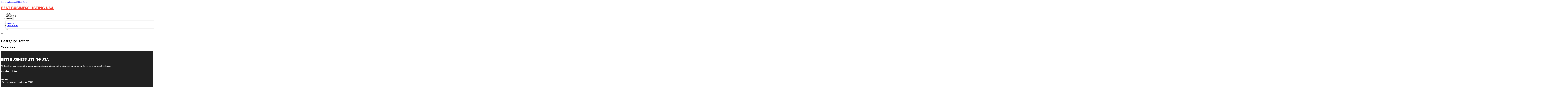

--- FILE ---
content_type: text/html; charset=UTF-8
request_url: https://bestbusinesslistingusa.com/category/joiner/
body_size: 8390
content:
<!DOCTYPE html>
<html lang="en-US">
<head>
<meta charset="UTF-8">
<meta name="viewport" content="width=device-width, initial-scale=1">
<title>Joiner &#8211; Best Business Listing USA</title>
<meta name='robots' content='max-image-preview:large' />
<link rel='dns-prefetch' href='//fonts.googleapis.com' />
<link rel="alternate" type="application/rss+xml" title="Best Business Listing USA &raquo; Feed" href="https://bestbusinesslistingusa.com/feed/" />
<link rel="alternate" type="application/rss+xml" title="Best Business Listing USA &raquo; Comments Feed" href="https://bestbusinesslistingusa.com/comments/feed/" />
<link rel="alternate" type="application/rss+xml" title="Best Business Listing USA &raquo; Joiner Category Feed" href="https://bestbusinesslistingusa.com/category/waratah/joiner/feed/" />
<link rel="preconnect" href="https://fonts.gstatic.com/" crossorigin><style id='wp-img-auto-sizes-contain-inline-css'>
img:is([sizes=auto i],[sizes^="auto," i]){contain-intrinsic-size:3000px 1500px}
/*# sourceURL=wp-img-auto-sizes-contain-inline-css */
</style>
<style id='classic-theme-styles-inline-css'>
/*! This file is auto-generated */
.wp-block-button__link{color:#fff;background-color:#32373c;border-radius:9999px;box-shadow:none;text-decoration:none;padding:calc(.667em + 2px) calc(1.333em + 2px);font-size:1.125em}.wp-block-file__button{background:#32373c;color:#fff;text-decoration:none}
/*# sourceURL=/wp-includes/css/classic-themes.min.css */
</style>
<link rel='stylesheet' id='cpop-location-helper-global-styles-css' href='https://bestbusinesslistingusa.com/wp-content/plugins/cpop_secondary_location_viewer/includes/css/cpop_secondary_location_viewer_styles.css?ver=1.2.0' media='all' />
<link rel='stylesheet' id='cpop_secondary_location_viewer-css' href='https://bestbusinesslistingusa.com/wp-content/plugins/cpop_secondary_location_viewer/public/css/cpop_secondary_location_viewer-public.css?ver=1.2.0' media='all' />
<style id='wpgb-head-inline-css'>
.wp-grid-builder:not(.wpgb-template),.wpgb-facet{opacity:0.01}.wpgb-facet fieldset{margin:0;padding:0;border:none;outline:none;box-shadow:none}.wpgb-facet fieldset:last-child{margin-bottom:40px;}.wpgb-facet fieldset legend.wpgb-sr-only{height:1px;width:1px}
/*# sourceURL=wpgb-head-inline-css */
</style>
<link rel='stylesheet' id='bricks-frontend-css' href='https://bestbusinesslistingusa.com/wp-content/themes/bricks/assets/css/frontend-layer.min.css?ver=1762855055' media='all' />
<style id='bricks-frontend-inline-css'>

			#brx-header {
				--x-header-transition: 0;
				--x-header-fade-transition: 0;
			}

			#brx-header.x-header_sticky-active {
				z-index: 999;
			}
		
/*# sourceURL=bricks-frontend-inline-css */
</style>
<link rel='stylesheet' id='bricks-child-css' href='https://bestbusinesslistingusa.com/wp-content/themes/bricks-child/style.css?ver=1744080284' media='all' />
<link rel='stylesheet' id='bricks-font-awesome-6-css' href='https://bestbusinesslistingusa.com/wp-content/themes/bricks/assets/css/libs/font-awesome-6-layer.min.css?ver=1762855055' media='all' />
<style id='akismet-widget-style-inline-css'>

			.a-stats {
				--akismet-color-mid-green: #357b49;
				--akismet-color-white: #fff;
				--akismet-color-light-grey: #f6f7f7;

				max-width: 350px;
				width: auto;
			}

			.a-stats * {
				all: unset;
				box-sizing: border-box;
			}

			.a-stats strong {
				font-weight: 600;
			}

			.a-stats a.a-stats__link,
			.a-stats a.a-stats__link:visited,
			.a-stats a.a-stats__link:active {
				background: var(--akismet-color-mid-green);
				border: none;
				box-shadow: none;
				border-radius: 8px;
				color: var(--akismet-color-white);
				cursor: pointer;
				display: block;
				font-family: -apple-system, BlinkMacSystemFont, 'Segoe UI', 'Roboto', 'Oxygen-Sans', 'Ubuntu', 'Cantarell', 'Helvetica Neue', sans-serif;
				font-weight: 500;
				padding: 12px;
				text-align: center;
				text-decoration: none;
				transition: all 0.2s ease;
			}

			/* Extra specificity to deal with TwentyTwentyOne focus style */
			.widget .a-stats a.a-stats__link:focus {
				background: var(--akismet-color-mid-green);
				color: var(--akismet-color-white);
				text-decoration: none;
			}

			.a-stats a.a-stats__link:hover {
				filter: brightness(110%);
				box-shadow: 0 4px 12px rgba(0, 0, 0, 0.06), 0 0 2px rgba(0, 0, 0, 0.16);
			}

			.a-stats .count {
				color: var(--akismet-color-white);
				display: block;
				font-size: 1.5em;
				line-height: 1.4;
				padding: 0 13px;
				white-space: nowrap;
			}
		
/*# sourceURL=akismet-widget-style-inline-css */
</style>
<style id='bricks-frontend-inline-inline-css'>
html {scroll-behavior: smooth}:root {}#brxe-c40027 {color: #f44336; font-weight: 700; text-transform: uppercase; font-size: 32px; font-family: "Poppins"}#brxe-bf4576 {transition: opacity 0.35s ease; width: 40%}#brxe-bf4576.wpgb-loading {opacity: 0.35}@media (max-width: 767px) {#brxe-bf4576 {display: none}}#brxe-42f874 {color: #ff5722; font-weight: 700; text-transform: uppercase; font-size: 32px; font-family: "Poppins"; display: none}@media (max-width: 767px) {#brxe-42f874 {display: flex; color: #ffffff}}@media (max-width: 478px) {#brxe-42f874 {font-size: 20px}}#brxe-2840b3 {padding-top: 10px; padding-right: 10px; padding-bottom: 10px; padding-left: 10px; margin-top: 10px}@media (max-width: 767px) {#brxe-b4cd16 {font-size: 25px; color: #2196f3; fill: #2196f3; margin-top: 20px}}@media (max-width: 478px) {#brxe-b4cd16 {font-size: 25px; color: #ffc107; fill: #ffc107; margin-top: 20px}}@media (max-width: 767px) {#brxe-fb8b6f {padding-top: 30px; padding-right: 20px; padding-left: 20px}}@media (max-width: 478px) {#brxe-fb8b6f {padding-top: 30px; padding-left: 20px}}@media (max-width: 767px) {#brxe-bb0fd6 {font-size: 25px; color: #2196f3; fill: #2196f3}}@media (max-width: 478px) {#brxe-bb0fd6 {font-size: 25px; color: #ffc107; fill: #ffc107}}@layer bricks {@media (max-width: 767px) {#brxe-454686 .brx-toggle-div { display: inline-flex; }#brxe-454686 .brxe-toggle { display: inline-flex; }[data-script-id="454686"] .brx-nav-nested-items {opacity: 0;visibility: hidden;gap: 0;position: fixed;z-index: 1001;top: 0;right: 0;bottom: 0;left: 0;display: flex;align-items: center;justify-content: center;flex-direction: column;background-color: #fff;overflow-y: scroll;flex-wrap: nowrap;}#brxe-454686.brx-open .brx-nav-nested-items {opacity: 1;visibility: visible;}}}#brxe-454686 .brx-nav-nested-items > li > a {font-family: "Roboto"; text-transform: uppercase; font-weight: 700; font-size: 15px; color: #212121}#brxe-454686 .brx-nav-nested-items > li > .brxe-text-link:not(a) {font-family: "Roboto"; text-transform: uppercase; font-weight: 700; font-size: 15px; color: #212121}#brxe-454686 .brx-nav-nested-items > li > .brxe-icon {font-family: "Roboto"; text-transform: uppercase; font-weight: 700; font-size: 15px; color: #212121}#brxe-454686 .brx-nav-nested-items > li:has( > .brxe-svg) {font-family: "Roboto"; text-transform: uppercase; font-weight: 700; font-size: 15px; color: #212121}#brxe-454686 .brx-nav-nested-items > li > .brx-submenu-toggle > * {font-family: "Roboto"; text-transform: uppercase; font-weight: 700; font-size: 15px; color: #212121}#brxe-454686 .brx-nav-nested-items > li > [aria-current="page"] {color: #f44336; font-weight: 700; font-family: "Poppins"}#brxe-454686 .brx-nav-nested-items > li > .brx-submenu-toggle.aria-current > * {color: #f44336; font-weight: 700; font-family: "Poppins"}#brxe-454686 .brx-nav-nested-items > li:hover > a {color: #f44336}#brxe-454686 .brx-nav-nested-items > li:hover > .brxe-text-link:not(a) {color: #f44336}#brxe-454686 .brx-nav-nested-items > li:hover > .brxe-icon {color: #f44336}#brxe-454686 .brx-nav-nested-items > li:hover:has( > .brxe-svg) {color: #f44336}#brxe-454686 .brx-nav-nested-items > li:hover > .brx-submenu-toggle > * {color: #f44336}#brxe-454686 .brx-dropdown-content > li > a {font-size: 14px; text-transform: uppercase; font-family: "Roboto"; font-weight: 700; padding-top: 3px}#brxe-454686 .brx-dropdown-content .brx-submenu-toggle > * {font-size: 14px; text-transform: uppercase; font-family: "Roboto"; font-weight: 700}#brxe-454686 .brx-dropdown-content > li > a:hover {color: #f44336}#brxe-454686 .brx-dropdown-content .brx-submenu-toggle > *:hover {color: #f44336}#brxe-454686 .brx-dropdown-content :where(.brx-submenu-toggle > *) {padding-top: 3px}#brxe-454686 .brx-dropdown-content {box-shadow: 0 0 10px 2px rgba(33, 33, 33, 0.18)}@media (max-width: 767px) {#brxe-454686.brx-open .brx-nav-nested-items {justify-content: flex-start; background-color: #616161}}@media (max-width: 478px) {#brxe-454686.brx-open .brx-nav-nested-items {justify-content: flex-start; align-items: flex-start}}#brxe-3f52f3 {padding-top: 15px; padding-bottom: 15px; flex-direction: row; align-items: center; justify-content: space-between; column-gap: 20px; z-index: 99; margin-right: 0; margin-left: 0; width: 1300px}@media (max-width: 767px) {#brxe-3f52f3 {justify-content: space-between; flex-direction: row}}@media (max-width: 478px) {#brxe-3f52f3 {padding-right: 10px; padding-left: 10px}}#brxe-cfc0d8 {color: #ffffff; font-weight: 700; text-transform: uppercase; font-size: 29px; font-family: "Poppins"}@media (max-width: 767px) {#brxe-cfc0d8 {font-size: 25px}}@media (max-width: 478px) {#brxe-cfc0d8 {text-align: center; font-size: 24px}}#brxe-1a5e67 {color: #ffffff; font-family: "Poppins"; margin-top: 20px}#brxe-1a5e67 a {color: #ffffff; font-family: "Poppins"; font-size: inherit}#brxe-178137 {color: #ffffff; font-family: "Poppins"; font-weight: 700; font-size: 20px}#brxe-eqipes .content {font-family: "Poppins"; color: #ffffff; font-weight: 500; font-size: 15px}#brxe-eqipes {margin-top: 20px; margin-right: 20px; flex-direction: row; gap: 10px}#brxe-eqipes .icon i {font-size: 15px}#brxe-eqipes .icon {color: #f44336; align-self: flex-start; padding-top: 6px}#brxe-eqipes .icon a {color: #f44336}@media (max-width: 478px) {#brxe-eqipes {flex-direction: column; margin-right: 0}#brxe-eqipes .icon {align-self: center}#brxe-eqipes .content {text-align: center}}#brxe-348e44 .content {font-family: "Poppins"; color: #ffffff; font-weight: 500; font-size: 15px}#brxe-348e44 {margin-top: 10px; margin-right: 20px; flex-direction: row; gap: 10px}#brxe-348e44 .icon i {font-size: 15px}#brxe-348e44 .icon {color: #f44336; align-self: flex-start; padding-top: 6px}#brxe-348e44 .icon a {color: #f44336}@media (max-width: 478px) {#brxe-348e44 .content {text-align: center}#brxe-348e44 {flex-direction: column; margin-right: 0}#brxe-348e44 .icon {align-self: center}}#brxe-862d54 .content {font-family: "Poppins"; color: #ffffff; font-weight: 500; font-size: 15px}#brxe-862d54 {margin-top: 10px; margin-right: 20px; flex-direction: row; gap: 10px}#brxe-862d54 .icon i {font-size: 15px}#brxe-862d54 .icon {color: #f44336; align-self: flex-start; padding-top: 6px}#brxe-862d54 .icon a {color: #f44336}@media (max-width: 478px) {#brxe-862d54 {flex-direction: column; margin-right: 0}#brxe-862d54 .icon {align-self: center}#brxe-862d54 .content {text-align: center}}#brxe-a945ad {color: #ffffff; font-family: "Poppins"; font-weight: 700; font-size: 20px}#brxe-0a0e64 {font-size: 16px; font-weight: 500; font-family: "Poppins"; color: #ffffff; margin-top: 20px}#brxe-0a0e64:hover {color: #f44336}#brxe-984a7e {font-size: 16px; font-weight: 500; font-family: "Poppins"; color: #ffffff; margin-top: 5px}#brxe-984a7e:hover {color: #f44336}#brxe-f58f8d {font-size: 16px; font-weight: 500; font-family: "Poppins"; color: #ffffff; margin-top: 5px}#brxe-f58f8d:hover {color: #f44336}#brxe-3240a9 {font-size: 16px; font-weight: 500; font-family: "Poppins"; color: #ffffff; margin-top: 5px}#brxe-3240a9:hover {color: #f44336}#brxe-f65992 {color: #ffffff; font-family: "Poppins"; font-weight: 700; font-size: 20px}#brxe-751772 {color: #ffffff; font-family: "Poppins"; margin-top: 20px}#brxe-751772 a {color: #ffffff; font-family: "Poppins"; font-size: inherit}#brxe-d988e8 {margin-top: 15px}#brxe-d988e8 .bricks-button {background-color: #f44336; font-family: "Poppins"; font-weight: 500; text-transform: uppercase; color: #ffffff}#brxe-d988e8 .submit-button-wrapper {width: 1000%}#brxe-d988e8 .form-group:not(:last-child):not(.captcha) {padding-bottom: 15px}#brxe-d988e8 button[type=submit].bricks-button {border-radius: 5px}#brxe-d988e8 .form-group input {border-radius: 5px}#brxe-d988e8 .flatpickr {border-radius: 5px}#brxe-d988e8 select {border-radius: 5px}#brxe-d988e8 textarea {border-radius: 5px}#brxe-d988e8 .bricks-button:not([type=submit]) {border-radius: 5px}#brxe-d988e8 .choose-files {border-radius: 5px}#brxe-bc96ba {width: 1300px; flex-direction: row; column-gap: 30px; row-gap: 30px}#brxe-58e5c3 {padding-top: 4vw; padding-bottom: 5vw; background-color: #212121; row-gap: 50px}@media (max-width: 991px) {#brxe-58e5c3 {padding-right: 20px; padding-left: 20px}}#brxe-accc78 {text-align: left; font-family: "Lato"; color: #ffffff}@media (max-width: 478px) {#brxe-accc78 {text-align: center}}@media (max-width: 478px) {#brxe-10ea6e {width: 100%; text-align: center; align-items: center}}#brxe-2fba4d {text-align: right; font-family: "Lato"; color: #ffffff}@media (max-width: 478px) {#brxe-2fba4d {text-align: center}}@media (max-width: 478px) {#brxe-abb1a1 {width: 100%}}#brxe-595deb {flex-direction: row; justify-content: flex-start; width: 1300px}#brxe-d6ed62 {background-color: #212121; border-top: 1px solid rgba(255, 255, 255, 0.4); padding-top: 2vw; padding-bottom: 2vw; margin-right: 0; margin-left: 0}@media (max-width: 478px) {#brxe-d6ed62 {padding-right: 20px; padding-left: 20px}}
/*# sourceURL=bricks-frontend-inline-inline-css */
</style>
<link rel='stylesheet' id='bricks-google-fonts-css' href='https://fonts.googleapis.com/css2?family=Lato:ital,wght@0,100;0,300;0,400;0,700;0,900;1,100;1,300;1,400;1,700;1,900&#038;display=swap&#038;family=Poppins:ital,wght@0,100;0,200;0,300;0,400;0,500;0,600;0,700;0,800;0,900;1,100;1,200;1,300;1,400;1,500;1,600;1,700;1,800;1,900&#038;display=swap&#038;family=Roboto:ital,wght@0,100;0,200;0,300;0,400;0,500;0,600;0,700;0,800;0,900;1,100;1,200;1,300;1,400;1,500;1,600;1,700;1,800;1,900&#038;display=swap' media='all' />
<script src="https://bestbusinesslistingusa.com/wp-includes/js/jquery/jquery.min.js?ver=3.7.1" id="jquery-core-js"></script>
<link rel="https://api.w.org/" href="https://bestbusinesslistingusa.com/wp-json/" /><link rel="alternate" title="JSON" type="application/json" href="https://bestbusinesslistingusa.com/wp-json/wp/v2/categories/5256" /><link rel="EditURI" type="application/rsd+xml" title="RSD" href="https://bestbusinesslistingusa.com/xmlrpc.php?rsd" />
<meta name="generator" content="WordPress 6.9" />
        <style>
            #wp-admin-bar-openai-transient-default {
                overflow: auto;
                white-space: nowrap;
                max-height: 80vh;
            }
        </style>
    <noscript><style>.wp-grid-builder .wpgb-card.wpgb-card-hidden .wpgb-card-wrapper{opacity:1!important;visibility:visible!important;transform:none!important}.wpgb-facet {opacity:1!important;pointer-events:auto!important}.wpgb-facet *:not(.wpgb-pagination-facet){display:none}</style></noscript>
<meta property="og:url" content="https://bestbusinesslistingusa.com/category/joiner/" />
<meta property="og:site_name" content="Best Business Listing USA" />
<meta property="og:title" content="" />
<meta property="og:type" content="website" />
<style id='global-styles-inline-css'>
:root{--wp--preset--aspect-ratio--square: 1;--wp--preset--aspect-ratio--4-3: 4/3;--wp--preset--aspect-ratio--3-4: 3/4;--wp--preset--aspect-ratio--3-2: 3/2;--wp--preset--aspect-ratio--2-3: 2/3;--wp--preset--aspect-ratio--16-9: 16/9;--wp--preset--aspect-ratio--9-16: 9/16;--wp--preset--color--black: #000000;--wp--preset--color--cyan-bluish-gray: #abb8c3;--wp--preset--color--white: #ffffff;--wp--preset--color--pale-pink: #f78da7;--wp--preset--color--vivid-red: #cf2e2e;--wp--preset--color--luminous-vivid-orange: #ff6900;--wp--preset--color--luminous-vivid-amber: #fcb900;--wp--preset--color--light-green-cyan: #7bdcb5;--wp--preset--color--vivid-green-cyan: #00d084;--wp--preset--color--pale-cyan-blue: #8ed1fc;--wp--preset--color--vivid-cyan-blue: #0693e3;--wp--preset--color--vivid-purple: #9b51e0;--wp--preset--gradient--vivid-cyan-blue-to-vivid-purple: linear-gradient(135deg,rgb(6,147,227) 0%,rgb(155,81,224) 100%);--wp--preset--gradient--light-green-cyan-to-vivid-green-cyan: linear-gradient(135deg,rgb(122,220,180) 0%,rgb(0,208,130) 100%);--wp--preset--gradient--luminous-vivid-amber-to-luminous-vivid-orange: linear-gradient(135deg,rgb(252,185,0) 0%,rgb(255,105,0) 100%);--wp--preset--gradient--luminous-vivid-orange-to-vivid-red: linear-gradient(135deg,rgb(255,105,0) 0%,rgb(207,46,46) 100%);--wp--preset--gradient--very-light-gray-to-cyan-bluish-gray: linear-gradient(135deg,rgb(238,238,238) 0%,rgb(169,184,195) 100%);--wp--preset--gradient--cool-to-warm-spectrum: linear-gradient(135deg,rgb(74,234,220) 0%,rgb(151,120,209) 20%,rgb(207,42,186) 40%,rgb(238,44,130) 60%,rgb(251,105,98) 80%,rgb(254,248,76) 100%);--wp--preset--gradient--blush-light-purple: linear-gradient(135deg,rgb(255,206,236) 0%,rgb(152,150,240) 100%);--wp--preset--gradient--blush-bordeaux: linear-gradient(135deg,rgb(254,205,165) 0%,rgb(254,45,45) 50%,rgb(107,0,62) 100%);--wp--preset--gradient--luminous-dusk: linear-gradient(135deg,rgb(255,203,112) 0%,rgb(199,81,192) 50%,rgb(65,88,208) 100%);--wp--preset--gradient--pale-ocean: linear-gradient(135deg,rgb(255,245,203) 0%,rgb(182,227,212) 50%,rgb(51,167,181) 100%);--wp--preset--gradient--electric-grass: linear-gradient(135deg,rgb(202,248,128) 0%,rgb(113,206,126) 100%);--wp--preset--gradient--midnight: linear-gradient(135deg,rgb(2,3,129) 0%,rgb(40,116,252) 100%);--wp--preset--font-size--small: 13px;--wp--preset--font-size--medium: 20px;--wp--preset--font-size--large: 36px;--wp--preset--font-size--x-large: 42px;--wp--preset--spacing--20: 0.44rem;--wp--preset--spacing--30: 0.67rem;--wp--preset--spacing--40: 1rem;--wp--preset--spacing--50: 1.5rem;--wp--preset--spacing--60: 2.25rem;--wp--preset--spacing--70: 3.38rem;--wp--preset--spacing--80: 5.06rem;--wp--preset--shadow--natural: 6px 6px 9px rgba(0, 0, 0, 0.2);--wp--preset--shadow--deep: 12px 12px 50px rgba(0, 0, 0, 0.4);--wp--preset--shadow--sharp: 6px 6px 0px rgba(0, 0, 0, 0.2);--wp--preset--shadow--outlined: 6px 6px 0px -3px rgb(255, 255, 255), 6px 6px rgb(0, 0, 0);--wp--preset--shadow--crisp: 6px 6px 0px rgb(0, 0, 0);}:where(.is-layout-flex){gap: 0.5em;}:where(.is-layout-grid){gap: 0.5em;}body .is-layout-flex{display: flex;}.is-layout-flex{flex-wrap: wrap;align-items: center;}.is-layout-flex > :is(*, div){margin: 0;}body .is-layout-grid{display: grid;}.is-layout-grid > :is(*, div){margin: 0;}:where(.wp-block-columns.is-layout-flex){gap: 2em;}:where(.wp-block-columns.is-layout-grid){gap: 2em;}:where(.wp-block-post-template.is-layout-flex){gap: 1.25em;}:where(.wp-block-post-template.is-layout-grid){gap: 1.25em;}.has-black-color{color: var(--wp--preset--color--black) !important;}.has-cyan-bluish-gray-color{color: var(--wp--preset--color--cyan-bluish-gray) !important;}.has-white-color{color: var(--wp--preset--color--white) !important;}.has-pale-pink-color{color: var(--wp--preset--color--pale-pink) !important;}.has-vivid-red-color{color: var(--wp--preset--color--vivid-red) !important;}.has-luminous-vivid-orange-color{color: var(--wp--preset--color--luminous-vivid-orange) !important;}.has-luminous-vivid-amber-color{color: var(--wp--preset--color--luminous-vivid-amber) !important;}.has-light-green-cyan-color{color: var(--wp--preset--color--light-green-cyan) !important;}.has-vivid-green-cyan-color{color: var(--wp--preset--color--vivid-green-cyan) !important;}.has-pale-cyan-blue-color{color: var(--wp--preset--color--pale-cyan-blue) !important;}.has-vivid-cyan-blue-color{color: var(--wp--preset--color--vivid-cyan-blue) !important;}.has-vivid-purple-color{color: var(--wp--preset--color--vivid-purple) !important;}.has-black-background-color{background-color: var(--wp--preset--color--black) !important;}.has-cyan-bluish-gray-background-color{background-color: var(--wp--preset--color--cyan-bluish-gray) !important;}.has-white-background-color{background-color: var(--wp--preset--color--white) !important;}.has-pale-pink-background-color{background-color: var(--wp--preset--color--pale-pink) !important;}.has-vivid-red-background-color{background-color: var(--wp--preset--color--vivid-red) !important;}.has-luminous-vivid-orange-background-color{background-color: var(--wp--preset--color--luminous-vivid-orange) !important;}.has-luminous-vivid-amber-background-color{background-color: var(--wp--preset--color--luminous-vivid-amber) !important;}.has-light-green-cyan-background-color{background-color: var(--wp--preset--color--light-green-cyan) !important;}.has-vivid-green-cyan-background-color{background-color: var(--wp--preset--color--vivid-green-cyan) !important;}.has-pale-cyan-blue-background-color{background-color: var(--wp--preset--color--pale-cyan-blue) !important;}.has-vivid-cyan-blue-background-color{background-color: var(--wp--preset--color--vivid-cyan-blue) !important;}.has-vivid-purple-background-color{background-color: var(--wp--preset--color--vivid-purple) !important;}.has-black-border-color{border-color: var(--wp--preset--color--black) !important;}.has-cyan-bluish-gray-border-color{border-color: var(--wp--preset--color--cyan-bluish-gray) !important;}.has-white-border-color{border-color: var(--wp--preset--color--white) !important;}.has-pale-pink-border-color{border-color: var(--wp--preset--color--pale-pink) !important;}.has-vivid-red-border-color{border-color: var(--wp--preset--color--vivid-red) !important;}.has-luminous-vivid-orange-border-color{border-color: var(--wp--preset--color--luminous-vivid-orange) !important;}.has-luminous-vivid-amber-border-color{border-color: var(--wp--preset--color--luminous-vivid-amber) !important;}.has-light-green-cyan-border-color{border-color: var(--wp--preset--color--light-green-cyan) !important;}.has-vivid-green-cyan-border-color{border-color: var(--wp--preset--color--vivid-green-cyan) !important;}.has-pale-cyan-blue-border-color{border-color: var(--wp--preset--color--pale-cyan-blue) !important;}.has-vivid-cyan-blue-border-color{border-color: var(--wp--preset--color--vivid-cyan-blue) !important;}.has-vivid-purple-border-color{border-color: var(--wp--preset--color--vivid-purple) !important;}.has-vivid-cyan-blue-to-vivid-purple-gradient-background{background: var(--wp--preset--gradient--vivid-cyan-blue-to-vivid-purple) !important;}.has-light-green-cyan-to-vivid-green-cyan-gradient-background{background: var(--wp--preset--gradient--light-green-cyan-to-vivid-green-cyan) !important;}.has-luminous-vivid-amber-to-luminous-vivid-orange-gradient-background{background: var(--wp--preset--gradient--luminous-vivid-amber-to-luminous-vivid-orange) !important;}.has-luminous-vivid-orange-to-vivid-red-gradient-background{background: var(--wp--preset--gradient--luminous-vivid-orange-to-vivid-red) !important;}.has-very-light-gray-to-cyan-bluish-gray-gradient-background{background: var(--wp--preset--gradient--very-light-gray-to-cyan-bluish-gray) !important;}.has-cool-to-warm-spectrum-gradient-background{background: var(--wp--preset--gradient--cool-to-warm-spectrum) !important;}.has-blush-light-purple-gradient-background{background: var(--wp--preset--gradient--blush-light-purple) !important;}.has-blush-bordeaux-gradient-background{background: var(--wp--preset--gradient--blush-bordeaux) !important;}.has-luminous-dusk-gradient-background{background: var(--wp--preset--gradient--luminous-dusk) !important;}.has-pale-ocean-gradient-background{background: var(--wp--preset--gradient--pale-ocean) !important;}.has-electric-grass-gradient-background{background: var(--wp--preset--gradient--electric-grass) !important;}.has-midnight-gradient-background{background: var(--wp--preset--gradient--midnight) !important;}.has-small-font-size{font-size: var(--wp--preset--font-size--small) !important;}.has-medium-font-size{font-size: var(--wp--preset--font-size--medium) !important;}.has-large-font-size{font-size: var(--wp--preset--font-size--large) !important;}.has-x-large-font-size{font-size: var(--wp--preset--font-size--x-large) !important;}
/*# sourceURL=global-styles-inline-css */
</style>
</head>

<body class="archive category category-joiner category-5256 wp-theme-bricks wp-child-theme-bricks-child brx-body bricks-is-frontend wp-embed-responsive">		<a class="skip-link" href="#brx-content">Skip to main content</a>

					<a class="skip-link" href="#brx-footer">Skip to footer</a>
			<header id="brx-header" data-x-overlay="none"><section id="brxe-1f6265" class="brxe-section bricks-lazy-hidden"><div id="brxe-3f52f3" class="brxe-container bricks-lazy-hidden"><div id="brxe-bf4576" class="brxe-block bricks-lazy-hidden"><a id="brxe-c40027" class="brxe-text-basic" href="https://bestbusinesslistingusa.com/">Best Business Listing USA</a></div><a id="brxe-42f874" class="brxe-text-basic" href="https://bestbusinesslistingusa.com/location/best-printing-of-las-vegas/">Best Business Listing USA</a><nav id="brxe-454686" data-script-id="454686" class="brxe-nav-nested bricks-lazy-hidden" aria-label="Menu" data-toggle="mobile_landscape"><ul id="brxe-fb8b6f" class="brxe-block brx-nav-nested-items bricks-lazy-hidden"><li class="menu-item"><a id="brxe-59e354" class="brxe-text-link" href="https://bestbusinesslistingusa.com/">Home</a></li><li class="menu-item"><a id="brxe-5a8259" class="brxe-text-link" href="https://bestbusinesslistingusa.com/locations/">Locations</a></li><li id="brxe-7ef7f8" data-script-id="7ef7f8" class="brxe-dropdown bricks-lazy-hidden"><div class="brx-submenu-toggle"><span>About</span><button aria-expanded="false" aria-label="Toggle dropdown"><svg xmlns="http://www.w3.org/2000/svg" viewBox="0 0 12 12" fill="none"><path d="M1.50002 4L6.00002 8L10.5 4" stroke-width="1.5" stroke="currentcolor"></path></svg></button></div><ul id="brxe-2840b3" class="brxe-div brx-dropdown-content bricks-lazy-hidden"><li class="menu-item"><a id="brxe-b7a88a" class="brxe-text-link" href="https://bestbusinesslistingusa.com/about/">About Us</a></li><li class="menu-item"><a id="brxe-1792bb" class="brxe-text-link" href="https://bestbusinesslistingusa.com/contact-us/">Contact Us</a></li></ul></li><li class="menu-item"><button id="brxe-b4cd16" data-script-id="b4cd16" class="brxe-toggle brx-toggle-div" aria-label="Open" aria-expanded="false"><i class="fa fa-circle-xmark"></i></button></li></ul><button id="brxe-bb0fd6" data-script-id="bb0fd6" class="brxe-toggle" aria-label="Open" aria-expanded="false"><i class="fas fa-align-justify"></i></button></nav></div></section></header><div class="bricks-archive-title-wrapper brxe-container"><h1 class="title">Category: <span>Joiner</span></h1></div><main id="brx-content" class="layout-default"><div class="brxe-container"><div class="bricks-no-posts-wrapper"><h3 class="title">Nothing found.</h3></div></div></main><footer id="brx-footer"><section id="brxe-58e5c3" class="brxe-section bricks-lazy-hidden"><div id="brxe-bc96ba" class="brxe-container bricks-lazy-hidden"><div id="brxe-0fe1de" class="brxe-block bricks-lazy-hidden"><a id="brxe-cfc0d8" class="brxe-text-basic" href="https://bestbusinesslistingusa.com/">Best Business Listing USA</a><div id="brxe-1a5e67" class="brxe-text"><p>At Best Business Listing USA, every question, idea, and piece of feedback is an opportunity for us to connect with you.&nbsp;</p>
</div></div><div id="brxe-d4012e" class="brxe-block bricks-lazy-hidden"><div id="brxe-178137" class="brxe-text-basic">Contact Info</div><div id="brxe-eqipes" class="brxe-icon-box"><div class="icon"><i class="fas fa-location-dot"></i></div><div class="content"><p><b>ADDRESS</b><br />1130 Beachview St, Dallas, TX 75218</p>
</div></div><div id="brxe-348e44" class="brxe-icon-box"><div class="icon"><i class="fas fa-envelope"></i></div><div class="content"><p><b>EMAIL US</b><br /><a href="/cdn-cgi/l/email-protection#ea8f848d8b8d8faa888f999e889f9983848f99998683999e83848d9f998bc4898587"><span class="__cf_email__" data-cfemail="f2979c95939597b2909781869087819b9c9781819e9b81869b9c95878193dc919d9f">[email&#160;protected]</span></a></p>
</div></div><div id="brxe-862d54" class="brxe-icon-box"><div class="icon"><i class="fas fa-phone"></i></div><div class="content"><p><strong>CALL US</strong><br /><a href="tel:469-489-3364">469-489-3364</a></p>
</div></div></div><div id="brxe-8f9d53" class="brxe-block bricks-lazy-hidden"><div id="brxe-a945ad" class="brxe-text-basic">Quick Links</div><a id="brxe-0a0e64" class="brxe-text-basic" href="https://bestbusinesslistingusa.com/">Home</a><a id="brxe-984a7e" class="brxe-text-basic" href="https://bestbusinesslistingusa.com/about/">About</a><a id="brxe-f58f8d" class="brxe-text-basic" href="https://bestbusinesslistingusa.com/locations/">Locations</a><a id="brxe-3240a9" class="brxe-text-basic" href="https://bestbusinesslistingusa.com/contact-us/">Contact</a></div><div id="brxe-6f9d3a" class="brxe-block bricks-lazy-hidden"><div id="brxe-f65992" class="brxe-text-basic">Newsletter</div><div id="brxe-751772" class="brxe-text"><p>Feel free to reach out through any of the options below, and let&#8217;s start this conversation.</p>
</div>		<form id="brxe-d988e8" data-script-id="d988e8" class="brxe-form" method="post" data-element-id="d988e8">
			
				<div class="form-group" role="group">
				<input id="form-field-69e701" name="form-field-a4ecd4" aria-label="Email" type="email" value placeholder="Your Email" maxlength="320" required>
				
				
							</div>
				
			<div class="form-group submit-button-wrapper">
				<button type="submit" class="bricks-button bricks-background-primary lg">
					<span class="text">Subscribe Now</span><span class="loading"><svg version="1.1" viewBox="0 0 24 24" xmlns="http://www.w3.org/2000/svg" xmlns:xlink="http://www.w3.org/1999/xlink"><g stroke-linecap="round" stroke-width="1" stroke="currentColor" fill="none" stroke-linejoin="round"><path d="M0.927,10.199l2.787,4.151l3.205,-3.838"></path><path d="M23.5,14.5l-2.786,-4.15l-3.206,3.838"></path><path d="M20.677,10.387c0.834,4.408 -2.273,8.729 -6.509,9.729c-2.954,0.699 -5.916,-0.238 -7.931,-2.224"></path><path d="M3.719,14.325c-1.314,-4.883 1.969,-9.675 6.538,-10.753c3.156,-0.747 6.316,0.372 8.324,2.641"></path></g><path fill="none" d="M0,0h24v24h-24Z"></path></svg>
</span>				</button>
			</div>
		</form>
		</div></div></section><section id="brxe-d6ed62" class="brxe-section bricks-lazy-hidden"><div id="brxe-595deb" class="brxe-container bricks-lazy-hidden"><div id="brxe-10ea6e" class="brxe-block bricks-lazy-hidden"><div id="brxe-accc78" class="brxe-shortcode">Copyright © 2026 - Best Business Listing USA</div></div><div id="brxe-abb1a1" class="brxe-block bricks-lazy-hidden"><div id="brxe-2fba4d" class="brxe-shortcode">Powered by Best Business Listing USA</div></div></div></section></footer><script data-cfasync="false" src="/cdn-cgi/scripts/5c5dd728/cloudflare-static/email-decode.min.js"></script><script type="speculationrules">
{"prefetch":[{"source":"document","where":{"and":[{"href_matches":"/*"},{"not":{"href_matches":["/wp-*.php","/wp-admin/*","/wp-content/uploads/*","/wp-content/*","/wp-content/plugins/*","/wp-content/themes/bricks-child/*","/wp-content/themes/bricks/*","/*\\?(.+)"]}},{"not":{"selector_matches":"a[rel~=\"nofollow\"]"}},{"not":{"selector_matches":".no-prefetch, .no-prefetch a"}}]},"eagerness":"conservative"}]}
</script>
        <span class="ssp-id" style="display:none"></span>
		<script src="https://bestbusinesslistingusa.com/wp-includes/js/jquery/ui/core.min.js?ver=1.13.3" id="jquery-ui-core-js"></script>
<script src="https://bestbusinesslistingusa.com/wp-includes/js/jquery/ui/mouse.min.js?ver=1.13.3" id="jquery-ui-mouse-js"></script>
<script src="https://bestbusinesslistingusa.com/wp-includes/js/jquery/ui/resizable.min.js?ver=1.13.3" id="jquery-ui-resizable-js"></script>
<script src="https://bestbusinesslistingusa.com/wp-includes/js/jquery/ui/draggable.min.js?ver=1.13.3" id="jquery-ui-draggable-js"></script>
<script src="https://bestbusinesslistingusa.com/wp-includes/js/jquery/ui/controlgroup.min.js?ver=1.13.3" id="jquery-ui-controlgroup-js"></script>
<script src="https://bestbusinesslistingusa.com/wp-includes/js/jquery/ui/checkboxradio.min.js?ver=1.13.3" id="jquery-ui-checkboxradio-js"></script>
<script src="https://bestbusinesslistingusa.com/wp-includes/js/jquery/ui/button.min.js?ver=1.13.3" id="jquery-ui-button-js"></script>
<script src="https://bestbusinesslistingusa.com/wp-includes/js/jquery/ui/dialog.min.js?ver=1.13.3" id="jquery-ui-dialog-js"></script>
<script src="https://bestbusinesslistingusa.com/wp-content/plugins/cpop_secondary_location_viewer/public/js/cpop_secondary_location_viewer-public.js?ver=1.2.0" id="cpop_secondary_location_viewer-js"></script>
<script id="bricks-scripts-js-extra">
var bricksData = {"debug":"","locale":"en_US","ajaxUrl":"https://bestbusinesslistingusa.com/wp-admin/admin-ajax.php","restApiUrl":"https://bestbusinesslistingusa.com/wp-json/bricks/v1/","nonce":"a00fdcc14c","formNonce":"a9b29f4fe3","wpRestNonce":"1d30e04764","postId":"5256","recaptchaIds":[],"animatedTypingInstances":[],"videoInstances":[],"splideInstances":[],"tocbotInstances":[],"swiperInstances":[],"queryLoopInstances":[],"interactions":[],"filterInstances":[],"isotopeInstances":[],"activeFiltersCountInstances":[],"googleMapInstances":[],"facebookAppId":"","headerPosition":"top","offsetLazyLoad":"300","baseUrl":"https://bestbusinesslistingusa.com/category/joiner/","useQueryFilter":"","pageFilters":[],"language":"","wpmlUrlFormat":"","multilangPlugin":"","i18n":{"remove":"Remove","openAccordion":"Open accordion","openMobileMenu":"Open mobile menu","closeMobileMenu":"Close mobile menu","showPassword":"Show password","hidePassword":"Hide password","prevSlide":"Previous slide","nextSlide":"Next slide","firstSlide":"Go to first slide","lastSlide":"Go to last slide","slideX":"Go to slide %s","play":"Start autoplay","pause":"Pause autoplay","splide":{"carousel":"carousel","select":"Select a slide to show","slide":"slide","slideLabel":"%1$s of %2$s"},"swiper":{"slideLabelMessage":"{{index}} / {{slidesLength}}"},"noLocationsFound":"No locations found","locationTitle":"Location title","locationSubtitle":"Location subtitle","locationContent":"Location content"},"selectedFilters":[],"filterNiceNames":[],"bricksGoogleMarkerScript":"https://bestbusinesslistingusa.com/wp-content/themes/bricks/assets/js/libs/bricks-google-marker.min.js?v=2.1.4","infoboxScript":"https://bestbusinesslistingusa.com/wp-content/themes/bricks/assets/js/libs/infobox.min.js?v=2.1.4","markerClustererScript":"https://bestbusinesslistingusa.com/wp-content/themes/bricks/assets/js/libs/markerclusterer.min.js?v=2.1.4","mainQueryId":""};
//# sourceURL=bricks-scripts-js-extra
</script>
<script src="https://bestbusinesslistingusa.com/wp-content/themes/bricks/assets/js/bricks.min.js?ver=1762855056" id="bricks-scripts-js"></script>
<script defer src="https://static.cloudflareinsights.com/beacon.min.js/vcd15cbe7772f49c399c6a5babf22c1241717689176015" integrity="sha512-ZpsOmlRQV6y907TI0dKBHq9Md29nnaEIPlkf84rnaERnq6zvWvPUqr2ft8M1aS28oN72PdrCzSjY4U6VaAw1EQ==" data-cf-beacon='{"version":"2024.11.0","token":"c114a044da424c5f92e86d2bf47854ed","r":1,"server_timing":{"name":{"cfCacheStatus":true,"cfEdge":true,"cfExtPri":true,"cfL4":true,"cfOrigin":true,"cfSpeedBrain":true},"location_startswith":null}}' crossorigin="anonymous"></script>
</body></html>

<!-- Page cached by LiteSpeed Cache 7.2 on 2026-01-13 10:27:14 -->